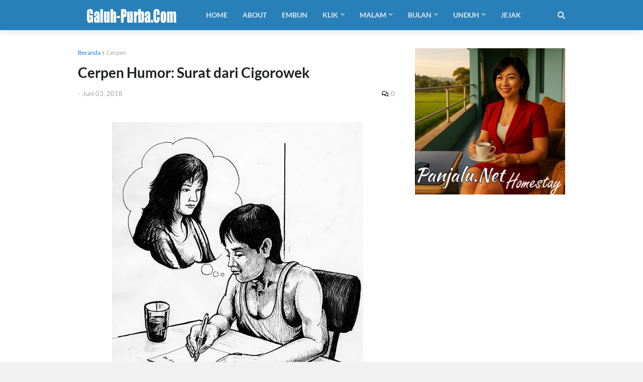

--- FILE ---
content_type: text/html; charset=utf-8
request_url: https://www.google.com/recaptcha/api2/aframe
body_size: 258
content:
<!DOCTYPE HTML><html><head><meta http-equiv="content-type" content="text/html; charset=UTF-8"></head><body><script nonce="cu51DpZSDuKfaFVbBwBR7Q">/** Anti-fraud and anti-abuse applications only. See google.com/recaptcha */ try{var clients={'sodar':'https://pagead2.googlesyndication.com/pagead/sodar?'};window.addEventListener("message",function(a){try{if(a.source===window.parent){var b=JSON.parse(a.data);var c=clients[b['id']];if(c){var d=document.createElement('img');d.src=c+b['params']+'&rc='+(localStorage.getItem("rc::a")?sessionStorage.getItem("rc::b"):"");window.document.body.appendChild(d);sessionStorage.setItem("rc::e",parseInt(sessionStorage.getItem("rc::e")||0)+1);localStorage.setItem("rc::h",'1768813504658');}}}catch(b){}});window.parent.postMessage("_grecaptcha_ready", "*");}catch(b){}</script></body></html>

--- FILE ---
content_type: text/plain
request_url: https://www.google-analytics.com/j/collect?v=1&_v=j102&a=519021886&t=pageview&_s=1&dl=https%3A%2F%2Fwww.galuh-purba.com%2F2018%2F06%2Fsurat-dari-cigorowek.html&ul=en-us%40posix&dt=Cerpen%20Humor%3A%20Surat%20dari%20Cigorowek%20%7C%20Personal%20Blog%20Dhipa%20Galuh%20Purba%20-%20Indonesia&sr=1280x720&vp=1280x720&_u=IEBAAEABAAAAACAAI~&jid=1281779966&gjid=2024581459&cid=609527388.1768813501&tid=UA-6079017-1&_gid=630442037.1768813501&_r=1&_slc=1&z=810302741
body_size: -451
content:
2,cG-G0R0SWGT3J